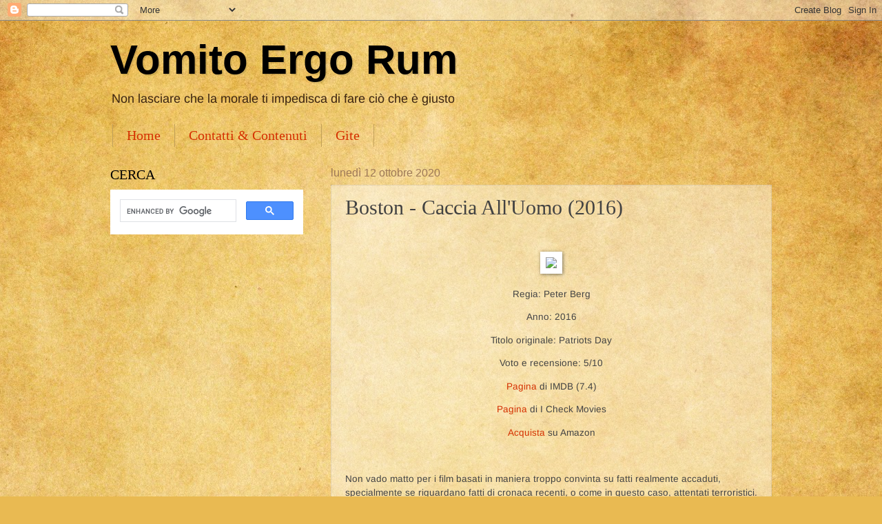

--- FILE ---
content_type: text/html; charset=utf-8
request_url: https://www.google.com/recaptcha/api2/aframe
body_size: 114
content:
<!DOCTYPE HTML><html><head><meta http-equiv="content-type" content="text/html; charset=UTF-8"></head><body><script nonce="SRBOlxR1jkP2s-7CdfCS6A">/** Anti-fraud and anti-abuse applications only. See google.com/recaptcha */ try{var clients={'sodar':'https://pagead2.googlesyndication.com/pagead/sodar?'};window.addEventListener("message",function(a){try{if(a.source===window.parent){var b=JSON.parse(a.data);var c=clients[b['id']];if(c){var d=document.createElement('img');d.src=c+b['params']+'&rc='+(localStorage.getItem("rc::a")?sessionStorage.getItem("rc::b"):"");window.document.body.appendChild(d);sessionStorage.setItem("rc::e",parseInt(sessionStorage.getItem("rc::e")||0)+1);localStorage.setItem("rc::h",'1768979445445');}}}catch(b){}});window.parent.postMessage("_grecaptcha_ready", "*");}catch(b){}</script></body></html>